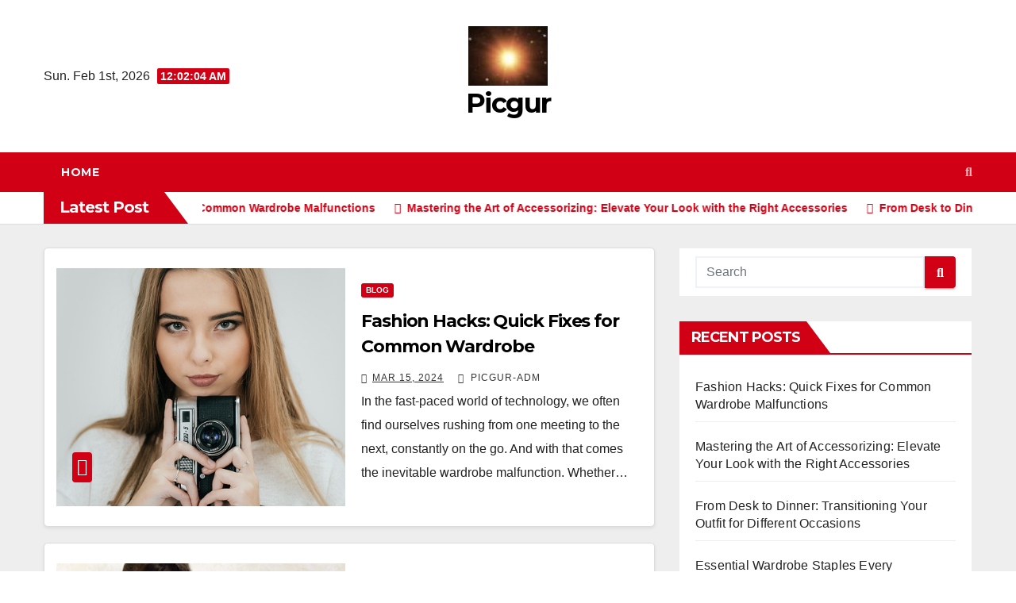

--- FILE ---
content_type: text/html; charset=UTF-8
request_url: http://picgur.org/
body_size: 11106
content:
<!DOCTYPE html>
<html lang="en-US" prefix="og: https://ogp.me/ns#">
<head>
<meta charset="UTF-8">
<meta name="viewport" content="width=device-width, initial-scale=1">
<link rel="profile" href="http://gmpg.org/xfn/11">

<!-- Search Engine Optimization by Rank Math - https://s.rankmath.com/home -->
<title>Picgur -</title>
<meta name="robots" content="index, follow"/>
<link rel="canonical" href="https://picgur.org/" />
<link rel="next" href="https://picgur.org/page/2/" />
<meta property="og:locale" content="en_US" />
<meta property="og:type" content="website" />
<meta property="og:title" content="Picgur -" />
<meta property="og:url" content="https://picgur.org/" />
<meta property="og:site_name" content="Picgur" />
<meta name="twitter:card" content="summary_large_image" />
<meta name="twitter:title" content="Picgur -" />
<script type="application/ld+json" class="rank-math-schema">{"@context":"https://schema.org","@graph":[{"@type":"Person","@id":"https://picgur.org/#person","name":"picgur-adm","image":{"@type":"ImageObject","@id":"https://picgur.org/#logo","url":"https://picgur.org/wp-content/uploads/2022/08/cropped-einstein-was-right-a-successful-test-of-the_1.jpg","contentUrl":"https://picgur.org/wp-content/uploads/2022/08/cropped-einstein-was-right-a-successful-test-of-the_1.jpg","caption":"picgur-adm","inLanguage":"en-US"}},{"@type":"WebSite","@id":"https://picgur.org/#website","url":"https://picgur.org","name":"picgur-adm","publisher":{"@id":"https://picgur.org/#person"},"inLanguage":"en-US","potentialAction":{"@type":"SearchAction","target":"https://picgur.org/?s={search_term_string}","query-input":"required name=search_term_string"}},{"@type":"CollectionPage","@id":"https://picgur.org/#webpage","url":"https://picgur.org/","name":"Picgur -","about":{"@id":"https://picgur.org/#person"},"isPartOf":{"@id":"https://picgur.org/#website"},"inLanguage":"en-US"}]}</script>
<!-- /Rank Math WordPress SEO plugin -->

<link rel='dns-prefetch' href='//fonts.googleapis.com' />
<link rel="alternate" type="application/rss+xml" title="Picgur &raquo; Feed" href="https://picgur.org/feed/" />
<script type="text/javascript">
window._wpemojiSettings = {"baseUrl":"https:\/\/s.w.org\/images\/core\/emoji\/14.0.0\/72x72\/","ext":".png","svgUrl":"https:\/\/s.w.org\/images\/core\/emoji\/14.0.0\/svg\/","svgExt":".svg","source":{"concatemoji":"https:\/\/picgur.org\/wp-includes\/js\/wp-emoji-release.min.js?ver=6.1.7"}};
/*! This file is auto-generated */
!function(e,a,t){var n,r,o,i=a.createElement("canvas"),p=i.getContext&&i.getContext("2d");function s(e,t){var a=String.fromCharCode,e=(p.clearRect(0,0,i.width,i.height),p.fillText(a.apply(this,e),0,0),i.toDataURL());return p.clearRect(0,0,i.width,i.height),p.fillText(a.apply(this,t),0,0),e===i.toDataURL()}function c(e){var t=a.createElement("script");t.src=e,t.defer=t.type="text/javascript",a.getElementsByTagName("head")[0].appendChild(t)}for(o=Array("flag","emoji"),t.supports={everything:!0,everythingExceptFlag:!0},r=0;r<o.length;r++)t.supports[o[r]]=function(e){if(p&&p.fillText)switch(p.textBaseline="top",p.font="600 32px Arial",e){case"flag":return s([127987,65039,8205,9895,65039],[127987,65039,8203,9895,65039])?!1:!s([55356,56826,55356,56819],[55356,56826,8203,55356,56819])&&!s([55356,57332,56128,56423,56128,56418,56128,56421,56128,56430,56128,56423,56128,56447],[55356,57332,8203,56128,56423,8203,56128,56418,8203,56128,56421,8203,56128,56430,8203,56128,56423,8203,56128,56447]);case"emoji":return!s([129777,127995,8205,129778,127999],[129777,127995,8203,129778,127999])}return!1}(o[r]),t.supports.everything=t.supports.everything&&t.supports[o[r]],"flag"!==o[r]&&(t.supports.everythingExceptFlag=t.supports.everythingExceptFlag&&t.supports[o[r]]);t.supports.everythingExceptFlag=t.supports.everythingExceptFlag&&!t.supports.flag,t.DOMReady=!1,t.readyCallback=function(){t.DOMReady=!0},t.supports.everything||(n=function(){t.readyCallback()},a.addEventListener?(a.addEventListener("DOMContentLoaded",n,!1),e.addEventListener("load",n,!1)):(e.attachEvent("onload",n),a.attachEvent("onreadystatechange",function(){"complete"===a.readyState&&t.readyCallback()})),(e=t.source||{}).concatemoji?c(e.concatemoji):e.wpemoji&&e.twemoji&&(c(e.twemoji),c(e.wpemoji)))}(window,document,window._wpemojiSettings);
</script>
<style type="text/css">
img.wp-smiley,
img.emoji {
	display: inline !important;
	border: none !important;
	box-shadow: none !important;
	height: 1em !important;
	width: 1em !important;
	margin: 0 0.07em !important;
	vertical-align: -0.1em !important;
	background: none !important;
	padding: 0 !important;
}
</style>
	<link rel='stylesheet' id='wp-block-library-css' href='https://picgur.org/wp-includes/css/dist/block-library/style.min.css?ver=6.1.7' type='text/css' media='all' />
<link rel='stylesheet' id='classic-theme-styles-css' href='https://picgur.org/wp-includes/css/classic-themes.min.css?ver=1' type='text/css' media='all' />
<style id='global-styles-inline-css' type='text/css'>
body{--wp--preset--color--black: #000000;--wp--preset--color--cyan-bluish-gray: #abb8c3;--wp--preset--color--white: #ffffff;--wp--preset--color--pale-pink: #f78da7;--wp--preset--color--vivid-red: #cf2e2e;--wp--preset--color--luminous-vivid-orange: #ff6900;--wp--preset--color--luminous-vivid-amber: #fcb900;--wp--preset--color--light-green-cyan: #7bdcb5;--wp--preset--color--vivid-green-cyan: #00d084;--wp--preset--color--pale-cyan-blue: #8ed1fc;--wp--preset--color--vivid-cyan-blue: #0693e3;--wp--preset--color--vivid-purple: #9b51e0;--wp--preset--gradient--vivid-cyan-blue-to-vivid-purple: linear-gradient(135deg,rgba(6,147,227,1) 0%,rgb(155,81,224) 100%);--wp--preset--gradient--light-green-cyan-to-vivid-green-cyan: linear-gradient(135deg,rgb(122,220,180) 0%,rgb(0,208,130) 100%);--wp--preset--gradient--luminous-vivid-amber-to-luminous-vivid-orange: linear-gradient(135deg,rgba(252,185,0,1) 0%,rgba(255,105,0,1) 100%);--wp--preset--gradient--luminous-vivid-orange-to-vivid-red: linear-gradient(135deg,rgba(255,105,0,1) 0%,rgb(207,46,46) 100%);--wp--preset--gradient--very-light-gray-to-cyan-bluish-gray: linear-gradient(135deg,rgb(238,238,238) 0%,rgb(169,184,195) 100%);--wp--preset--gradient--cool-to-warm-spectrum: linear-gradient(135deg,rgb(74,234,220) 0%,rgb(151,120,209) 20%,rgb(207,42,186) 40%,rgb(238,44,130) 60%,rgb(251,105,98) 80%,rgb(254,248,76) 100%);--wp--preset--gradient--blush-light-purple: linear-gradient(135deg,rgb(255,206,236) 0%,rgb(152,150,240) 100%);--wp--preset--gradient--blush-bordeaux: linear-gradient(135deg,rgb(254,205,165) 0%,rgb(254,45,45) 50%,rgb(107,0,62) 100%);--wp--preset--gradient--luminous-dusk: linear-gradient(135deg,rgb(255,203,112) 0%,rgb(199,81,192) 50%,rgb(65,88,208) 100%);--wp--preset--gradient--pale-ocean: linear-gradient(135deg,rgb(255,245,203) 0%,rgb(182,227,212) 50%,rgb(51,167,181) 100%);--wp--preset--gradient--electric-grass: linear-gradient(135deg,rgb(202,248,128) 0%,rgb(113,206,126) 100%);--wp--preset--gradient--midnight: linear-gradient(135deg,rgb(2,3,129) 0%,rgb(40,116,252) 100%);--wp--preset--duotone--dark-grayscale: url('#wp-duotone-dark-grayscale');--wp--preset--duotone--grayscale: url('#wp-duotone-grayscale');--wp--preset--duotone--purple-yellow: url('#wp-duotone-purple-yellow');--wp--preset--duotone--blue-red: url('#wp-duotone-blue-red');--wp--preset--duotone--midnight: url('#wp-duotone-midnight');--wp--preset--duotone--magenta-yellow: url('#wp-duotone-magenta-yellow');--wp--preset--duotone--purple-green: url('#wp-duotone-purple-green');--wp--preset--duotone--blue-orange: url('#wp-duotone-blue-orange');--wp--preset--font-size--small: 13px;--wp--preset--font-size--medium: 20px;--wp--preset--font-size--large: 36px;--wp--preset--font-size--x-large: 42px;--wp--preset--spacing--20: 0.44rem;--wp--preset--spacing--30: 0.67rem;--wp--preset--spacing--40: 1rem;--wp--preset--spacing--50: 1.5rem;--wp--preset--spacing--60: 2.25rem;--wp--preset--spacing--70: 3.38rem;--wp--preset--spacing--80: 5.06rem;}:where(.is-layout-flex){gap: 0.5em;}body .is-layout-flow > .alignleft{float: left;margin-inline-start: 0;margin-inline-end: 2em;}body .is-layout-flow > .alignright{float: right;margin-inline-start: 2em;margin-inline-end: 0;}body .is-layout-flow > .aligncenter{margin-left: auto !important;margin-right: auto !important;}body .is-layout-constrained > .alignleft{float: left;margin-inline-start: 0;margin-inline-end: 2em;}body .is-layout-constrained > .alignright{float: right;margin-inline-start: 2em;margin-inline-end: 0;}body .is-layout-constrained > .aligncenter{margin-left: auto !important;margin-right: auto !important;}body .is-layout-constrained > :where(:not(.alignleft):not(.alignright):not(.alignfull)){max-width: var(--wp--style--global--content-size);margin-left: auto !important;margin-right: auto !important;}body .is-layout-constrained > .alignwide{max-width: var(--wp--style--global--wide-size);}body .is-layout-flex{display: flex;}body .is-layout-flex{flex-wrap: wrap;align-items: center;}body .is-layout-flex > *{margin: 0;}:where(.wp-block-columns.is-layout-flex){gap: 2em;}.has-black-color{color: var(--wp--preset--color--black) !important;}.has-cyan-bluish-gray-color{color: var(--wp--preset--color--cyan-bluish-gray) !important;}.has-white-color{color: var(--wp--preset--color--white) !important;}.has-pale-pink-color{color: var(--wp--preset--color--pale-pink) !important;}.has-vivid-red-color{color: var(--wp--preset--color--vivid-red) !important;}.has-luminous-vivid-orange-color{color: var(--wp--preset--color--luminous-vivid-orange) !important;}.has-luminous-vivid-amber-color{color: var(--wp--preset--color--luminous-vivid-amber) !important;}.has-light-green-cyan-color{color: var(--wp--preset--color--light-green-cyan) !important;}.has-vivid-green-cyan-color{color: var(--wp--preset--color--vivid-green-cyan) !important;}.has-pale-cyan-blue-color{color: var(--wp--preset--color--pale-cyan-blue) !important;}.has-vivid-cyan-blue-color{color: var(--wp--preset--color--vivid-cyan-blue) !important;}.has-vivid-purple-color{color: var(--wp--preset--color--vivid-purple) !important;}.has-black-background-color{background-color: var(--wp--preset--color--black) !important;}.has-cyan-bluish-gray-background-color{background-color: var(--wp--preset--color--cyan-bluish-gray) !important;}.has-white-background-color{background-color: var(--wp--preset--color--white) !important;}.has-pale-pink-background-color{background-color: var(--wp--preset--color--pale-pink) !important;}.has-vivid-red-background-color{background-color: var(--wp--preset--color--vivid-red) !important;}.has-luminous-vivid-orange-background-color{background-color: var(--wp--preset--color--luminous-vivid-orange) !important;}.has-luminous-vivid-amber-background-color{background-color: var(--wp--preset--color--luminous-vivid-amber) !important;}.has-light-green-cyan-background-color{background-color: var(--wp--preset--color--light-green-cyan) !important;}.has-vivid-green-cyan-background-color{background-color: var(--wp--preset--color--vivid-green-cyan) !important;}.has-pale-cyan-blue-background-color{background-color: var(--wp--preset--color--pale-cyan-blue) !important;}.has-vivid-cyan-blue-background-color{background-color: var(--wp--preset--color--vivid-cyan-blue) !important;}.has-vivid-purple-background-color{background-color: var(--wp--preset--color--vivid-purple) !important;}.has-black-border-color{border-color: var(--wp--preset--color--black) !important;}.has-cyan-bluish-gray-border-color{border-color: var(--wp--preset--color--cyan-bluish-gray) !important;}.has-white-border-color{border-color: var(--wp--preset--color--white) !important;}.has-pale-pink-border-color{border-color: var(--wp--preset--color--pale-pink) !important;}.has-vivid-red-border-color{border-color: var(--wp--preset--color--vivid-red) !important;}.has-luminous-vivid-orange-border-color{border-color: var(--wp--preset--color--luminous-vivid-orange) !important;}.has-luminous-vivid-amber-border-color{border-color: var(--wp--preset--color--luminous-vivid-amber) !important;}.has-light-green-cyan-border-color{border-color: var(--wp--preset--color--light-green-cyan) !important;}.has-vivid-green-cyan-border-color{border-color: var(--wp--preset--color--vivid-green-cyan) !important;}.has-pale-cyan-blue-border-color{border-color: var(--wp--preset--color--pale-cyan-blue) !important;}.has-vivid-cyan-blue-border-color{border-color: var(--wp--preset--color--vivid-cyan-blue) !important;}.has-vivid-purple-border-color{border-color: var(--wp--preset--color--vivid-purple) !important;}.has-vivid-cyan-blue-to-vivid-purple-gradient-background{background: var(--wp--preset--gradient--vivid-cyan-blue-to-vivid-purple) !important;}.has-light-green-cyan-to-vivid-green-cyan-gradient-background{background: var(--wp--preset--gradient--light-green-cyan-to-vivid-green-cyan) !important;}.has-luminous-vivid-amber-to-luminous-vivid-orange-gradient-background{background: var(--wp--preset--gradient--luminous-vivid-amber-to-luminous-vivid-orange) !important;}.has-luminous-vivid-orange-to-vivid-red-gradient-background{background: var(--wp--preset--gradient--luminous-vivid-orange-to-vivid-red) !important;}.has-very-light-gray-to-cyan-bluish-gray-gradient-background{background: var(--wp--preset--gradient--very-light-gray-to-cyan-bluish-gray) !important;}.has-cool-to-warm-spectrum-gradient-background{background: var(--wp--preset--gradient--cool-to-warm-spectrum) !important;}.has-blush-light-purple-gradient-background{background: var(--wp--preset--gradient--blush-light-purple) !important;}.has-blush-bordeaux-gradient-background{background: var(--wp--preset--gradient--blush-bordeaux) !important;}.has-luminous-dusk-gradient-background{background: var(--wp--preset--gradient--luminous-dusk) !important;}.has-pale-ocean-gradient-background{background: var(--wp--preset--gradient--pale-ocean) !important;}.has-electric-grass-gradient-background{background: var(--wp--preset--gradient--electric-grass) !important;}.has-midnight-gradient-background{background: var(--wp--preset--gradient--midnight) !important;}.has-small-font-size{font-size: var(--wp--preset--font-size--small) !important;}.has-medium-font-size{font-size: var(--wp--preset--font-size--medium) !important;}.has-large-font-size{font-size: var(--wp--preset--font-size--large) !important;}.has-x-large-font-size{font-size: var(--wp--preset--font-size--x-large) !important;}
.wp-block-navigation a:where(:not(.wp-element-button)){color: inherit;}
:where(.wp-block-columns.is-layout-flex){gap: 2em;}
.wp-block-pullquote{font-size: 1.5em;line-height: 1.6;}
</style>
<link rel='stylesheet' id='contact-form-7-css' href='https://picgur.org/wp-content/plugins/contact-form-7/includes/css/styles.css?ver=5.7.3' type='text/css' media='all' />
<link rel='stylesheet' id='newsup-fonts-css' href='//fonts.googleapis.com/css?family=Montserrat%3A400%2C500%2C700%2C800%7CWork%2BSans%3A300%2C400%2C500%2C600%2C700%2C800%2C900%26display%3Dswap&#038;subset=latin%2Clatin-ext' type='text/css' media='all' />
<link rel='stylesheet' id='bootstrap-css' href='https://picgur.org/wp-content/themes/newsup/css/bootstrap.css?ver=6.1.7' type='text/css' media='all' />
<link rel='stylesheet' id='newsup-style-css' href='https://picgur.org/wp-content/themes/news-way/style.css?ver=6.1.7' type='text/css' media='all' />
<link rel='stylesheet' id='font-awesome-5-all-css' href='https://picgur.org/wp-content/themes/newsup/css/font-awesome/css/all.min.css?ver=6.1.7' type='text/css' media='all' />
<link rel='stylesheet' id='font-awesome-4-shim-css' href='https://picgur.org/wp-content/themes/newsup/css/font-awesome/css/v4-shims.min.css?ver=6.1.7' type='text/css' media='all' />
<link rel='stylesheet' id='owl-carousel-css' href='https://picgur.org/wp-content/themes/newsup/css/owl.carousel.css?ver=6.1.7' type='text/css' media='all' />
<link rel='stylesheet' id='smartmenus-css' href='https://picgur.org/wp-content/themes/newsup/css/jquery.smartmenus.bootstrap.css?ver=6.1.7' type='text/css' media='all' />
<link rel='stylesheet' id='tablepress-default-css' href='https://picgur.org/wp-content/plugins/tablepress/css/build/default.css?ver=2.0.4' type='text/css' media='all' />
<link rel='stylesheet' id='newsup-style-parent-css' href='https://picgur.org/wp-content/themes/newsup/style.css?ver=6.1.7' type='text/css' media='all' />
<link rel='stylesheet' id='newsway-style-css' href='https://picgur.org/wp-content/themes/news-way/style.css?ver=1.0' type='text/css' media='all' />
<link rel='stylesheet' id='newsway-default-css-css' href='https://picgur.org/wp-content/themes/news-way/css/colors/default.css?ver=6.1.7' type='text/css' media='all' />
<script type='text/javascript' src='https://picgur.org/wp-includes/js/jquery/jquery.min.js?ver=3.6.1' id='jquery-core-js'></script>
<script type='text/javascript' src='https://picgur.org/wp-includes/js/jquery/jquery-migrate.min.js?ver=3.3.2' id='jquery-migrate-js'></script>
<script type='text/javascript' src='https://picgur.org/wp-content/themes/newsup/js/navigation.js?ver=6.1.7' id='newsup-navigation-js'></script>
<script type='text/javascript' src='https://picgur.org/wp-content/themes/newsup/js/bootstrap.js?ver=6.1.7' id='bootstrap-js'></script>
<script type='text/javascript' src='https://picgur.org/wp-content/themes/newsup/js/owl.carousel.min.js?ver=6.1.7' id='owl-carousel-min-js'></script>
<script type='text/javascript' src='https://picgur.org/wp-content/themes/newsup/js/jquery.smartmenus.js?ver=6.1.7' id='smartmenus-js-js'></script>
<script type='text/javascript' src='https://picgur.org/wp-content/themes/newsup/js/jquery.smartmenus.bootstrap.js?ver=6.1.7' id='bootstrap-smartmenus-js-js'></script>
<script type='text/javascript' src='https://picgur.org/wp-content/themes/newsup/js/jquery.marquee.js?ver=6.1.7' id='newsup-marquee-js-js'></script>
<script type='text/javascript' src='https://picgur.org/wp-content/themes/newsup/js/main.js?ver=6.1.7' id='newsup-main-js-js'></script>
<link rel="https://api.w.org/" href="https://picgur.org/wp-json/" /><link rel="EditURI" type="application/rsd+xml" title="RSD" href="https://picgur.org/xmlrpc.php?rsd" />
<link rel="wlwmanifest" type="application/wlwmanifest+xml" href="https://picgur.org/wp-includes/wlwmanifest.xml" />
<meta name="generator" content="WordPress 6.1.7" />
<!-- MagenetMonetization V: 1.0.29.3--><!-- MagenetMonetization 1 --><!-- MagenetMonetization 1.1 --><style type="text/css" id="custom-background-css">
    .wrapper { background-color: #eee; }
</style>
    <style type="text/css">
            body .site-title a,
        body .site-description {
            color: ##fff;
        }

        .site-branding-text .site-title a {
                font-size: px;
            }

            @media only screen and (max-width: 640px) {
                .site-branding-text .site-title a {
                    font-size: 40px;

                }
            }

            @media only screen and (max-width: 375px) {
                .site-branding-text .site-title a {
                    font-size: 32px;

                }
            }

        </style>
    <link rel="icon" href="https://picgur.org/wp-content/uploads/2022/08/cropped-cropped-einstein-was-right-a-successful-test-of-the_1-32x32.jpg" sizes="32x32" />
<link rel="icon" href="https://picgur.org/wp-content/uploads/2022/08/cropped-cropped-einstein-was-right-a-successful-test-of-the_1-192x192.jpg" sizes="192x192" />
<link rel="apple-touch-icon" href="https://picgur.org/wp-content/uploads/2022/08/cropped-cropped-einstein-was-right-a-successful-test-of-the_1-180x180.jpg" />
<meta name="msapplication-TileImage" content="https://picgur.org/wp-content/uploads/2022/08/cropped-cropped-einstein-was-right-a-successful-test-of-the_1-270x270.jpg" />
</head>
<body class="home blog wp-custom-logo wp-embed-responsive hfeed  ta-hide-date-author-in-list" >
<svg xmlns="http://www.w3.org/2000/svg" viewBox="0 0 0 0" width="0" height="0" focusable="false" role="none" style="visibility: hidden; position: absolute; left: -9999px; overflow: hidden;" ><defs><filter id="wp-duotone-dark-grayscale"><feColorMatrix color-interpolation-filters="sRGB" type="matrix" values=" .299 .587 .114 0 0 .299 .587 .114 0 0 .299 .587 .114 0 0 .299 .587 .114 0 0 " /><feComponentTransfer color-interpolation-filters="sRGB" ><feFuncR type="table" tableValues="0 0.49803921568627" /><feFuncG type="table" tableValues="0 0.49803921568627" /><feFuncB type="table" tableValues="0 0.49803921568627" /><feFuncA type="table" tableValues="1 1" /></feComponentTransfer><feComposite in2="SourceGraphic" operator="in" /></filter></defs></svg><svg xmlns="http://www.w3.org/2000/svg" viewBox="0 0 0 0" width="0" height="0" focusable="false" role="none" style="visibility: hidden; position: absolute; left: -9999px; overflow: hidden;" ><defs><filter id="wp-duotone-grayscale"><feColorMatrix color-interpolation-filters="sRGB" type="matrix" values=" .299 .587 .114 0 0 .299 .587 .114 0 0 .299 .587 .114 0 0 .299 .587 .114 0 0 " /><feComponentTransfer color-interpolation-filters="sRGB" ><feFuncR type="table" tableValues="0 1" /><feFuncG type="table" tableValues="0 1" /><feFuncB type="table" tableValues="0 1" /><feFuncA type="table" tableValues="1 1" /></feComponentTransfer><feComposite in2="SourceGraphic" operator="in" /></filter></defs></svg><svg xmlns="http://www.w3.org/2000/svg" viewBox="0 0 0 0" width="0" height="0" focusable="false" role="none" style="visibility: hidden; position: absolute; left: -9999px; overflow: hidden;" ><defs><filter id="wp-duotone-purple-yellow"><feColorMatrix color-interpolation-filters="sRGB" type="matrix" values=" .299 .587 .114 0 0 .299 .587 .114 0 0 .299 .587 .114 0 0 .299 .587 .114 0 0 " /><feComponentTransfer color-interpolation-filters="sRGB" ><feFuncR type="table" tableValues="0.54901960784314 0.98823529411765" /><feFuncG type="table" tableValues="0 1" /><feFuncB type="table" tableValues="0.71764705882353 0.25490196078431" /><feFuncA type="table" tableValues="1 1" /></feComponentTransfer><feComposite in2="SourceGraphic" operator="in" /></filter></defs></svg><svg xmlns="http://www.w3.org/2000/svg" viewBox="0 0 0 0" width="0" height="0" focusable="false" role="none" style="visibility: hidden; position: absolute; left: -9999px; overflow: hidden;" ><defs><filter id="wp-duotone-blue-red"><feColorMatrix color-interpolation-filters="sRGB" type="matrix" values=" .299 .587 .114 0 0 .299 .587 .114 0 0 .299 .587 .114 0 0 .299 .587 .114 0 0 " /><feComponentTransfer color-interpolation-filters="sRGB" ><feFuncR type="table" tableValues="0 1" /><feFuncG type="table" tableValues="0 0.27843137254902" /><feFuncB type="table" tableValues="0.5921568627451 0.27843137254902" /><feFuncA type="table" tableValues="1 1" /></feComponentTransfer><feComposite in2="SourceGraphic" operator="in" /></filter></defs></svg><svg xmlns="http://www.w3.org/2000/svg" viewBox="0 0 0 0" width="0" height="0" focusable="false" role="none" style="visibility: hidden; position: absolute; left: -9999px; overflow: hidden;" ><defs><filter id="wp-duotone-midnight"><feColorMatrix color-interpolation-filters="sRGB" type="matrix" values=" .299 .587 .114 0 0 .299 .587 .114 0 0 .299 .587 .114 0 0 .299 .587 .114 0 0 " /><feComponentTransfer color-interpolation-filters="sRGB" ><feFuncR type="table" tableValues="0 0" /><feFuncG type="table" tableValues="0 0.64705882352941" /><feFuncB type="table" tableValues="0 1" /><feFuncA type="table" tableValues="1 1" /></feComponentTransfer><feComposite in2="SourceGraphic" operator="in" /></filter></defs></svg><svg xmlns="http://www.w3.org/2000/svg" viewBox="0 0 0 0" width="0" height="0" focusable="false" role="none" style="visibility: hidden; position: absolute; left: -9999px; overflow: hidden;" ><defs><filter id="wp-duotone-magenta-yellow"><feColorMatrix color-interpolation-filters="sRGB" type="matrix" values=" .299 .587 .114 0 0 .299 .587 .114 0 0 .299 .587 .114 0 0 .299 .587 .114 0 0 " /><feComponentTransfer color-interpolation-filters="sRGB" ><feFuncR type="table" tableValues="0.78039215686275 1" /><feFuncG type="table" tableValues="0 0.94901960784314" /><feFuncB type="table" tableValues="0.35294117647059 0.47058823529412" /><feFuncA type="table" tableValues="1 1" /></feComponentTransfer><feComposite in2="SourceGraphic" operator="in" /></filter></defs></svg><svg xmlns="http://www.w3.org/2000/svg" viewBox="0 0 0 0" width="0" height="0" focusable="false" role="none" style="visibility: hidden; position: absolute; left: -9999px; overflow: hidden;" ><defs><filter id="wp-duotone-purple-green"><feColorMatrix color-interpolation-filters="sRGB" type="matrix" values=" .299 .587 .114 0 0 .299 .587 .114 0 0 .299 .587 .114 0 0 .299 .587 .114 0 0 " /><feComponentTransfer color-interpolation-filters="sRGB" ><feFuncR type="table" tableValues="0.65098039215686 0.40392156862745" /><feFuncG type="table" tableValues="0 1" /><feFuncB type="table" tableValues="0.44705882352941 0.4" /><feFuncA type="table" tableValues="1 1" /></feComponentTransfer><feComposite in2="SourceGraphic" operator="in" /></filter></defs></svg><svg xmlns="http://www.w3.org/2000/svg" viewBox="0 0 0 0" width="0" height="0" focusable="false" role="none" style="visibility: hidden; position: absolute; left: -9999px; overflow: hidden;" ><defs><filter id="wp-duotone-blue-orange"><feColorMatrix color-interpolation-filters="sRGB" type="matrix" values=" .299 .587 .114 0 0 .299 .587 .114 0 0 .299 .587 .114 0 0 .299 .587 .114 0 0 " /><feComponentTransfer color-interpolation-filters="sRGB" ><feFuncR type="table" tableValues="0.098039215686275 1" /><feFuncG type="table" tableValues="0 0.66274509803922" /><feFuncB type="table" tableValues="0.84705882352941 0.41960784313725" /><feFuncA type="table" tableValues="1 1" /></feComponentTransfer><feComposite in2="SourceGraphic" operator="in" /></filter></defs></svg><div id="page" class="site">
<a class="skip-link screen-reader-text" href="#content">
Skip to content</a>
    <div class="wrapper">
        <header class="mg-headwidget center light">
            <!--==================== TOP BAR ====================-->

            <div class="clearfix"></div>
                        <div class="mg-nav-widget-area-back" style='background-image: url("" );'>
                        <div class="overlay">
              <div class="inner"  style="background-color:#fff;" > 
                <div class="container-fluid">
    <div class="mg-nav-widget-area">
        <div class="row align-items-center">
                        <div class="col-md-4 col-sm-4 text-center-xs">
                            <div class="heacent">Sun. Feb 1st, 2026                         <span  id="time" class="time"></span>
                                      </div>
              
            </div>

            <div class="col-md-4 col-sm-4 text-center-xs">
                <div class="navbar-header">
                      <span class="navbar-brand"><img width="100" height="75" src="https://picgur.org/wp-content/uploads/2022/08/cropped-einstein-was-right-a-successful-test-of-the_1.jpg" class="custom-logo" alt="" decoding="async" /></span>                    <div class="site-branding-text">
                        <h1 class="site-title"> <a href="https://picgur.org/" rel="home">Picgur</a></h1>
                        <p class="site-description"></p>
                    </div>
                                  </div>
            </div>


                         <div class="col-md-4 col-sm-4 text-center-xs">
                <ul class="mg-social-header-section mg-social info-right">
                    
                                      </ul>
            </div>
                    </div>
    </div>
</div>
              </div>
              </div>
          </div>
    <div class="mg-menu-full">
      <nav class="navbar navbar-expand-lg navbar-wp">
        <div class="container-fluid">
          <!-- Right nav -->
                    <div class="m-header align-items-center">
                                                <a class="mobilehomebtn" href="https://picgur.org"><span class="fas fa-home"></span></a>
                        <!-- navbar-toggle -->
                        <button class="navbar-toggler mx-auto" type="button" data-toggle="collapse" data-target="#navbar-wp" aria-controls="navbarSupportedContent" aria-expanded="false" aria-label="Toggle navigation">
                          <i class="fas fa-bars"></i>
                        </button>
                        <!-- /navbar-toggle -->
                        <div class="dropdown show mg-search-box pr-2 d-none">
                            <a class="dropdown-toggle msearch ml-auto" href="#" role="button" id="dropdownMenuLink" data-toggle="dropdown" aria-haspopup="true" aria-expanded="false">
                               <i class="fas fa-search"></i>
                            </a>

                            <div class="dropdown-menu searchinner" aria-labelledby="dropdownMenuLink">
                        <form role="search" method="get" id="searchform" action="https://picgur.org/">
  <div class="input-group">
    <input type="search" class="form-control" placeholder="Search" value="" name="s" />
    <span class="input-group-btn btn-default">
    <button type="submit" class="btn"> <i class="fas fa-search"></i> </button>
    </span> </div>
</form>                      </div>
                        </div>
                        
                    </div>
                    <!-- /Right nav -->
         
          
                  <div class="collapse navbar-collapse" id="navbar-wp">
                  	<div class="d-md-block">
                  <ul class="nav navbar-nav mr-auto"><li class="nav-item menu-item active"><a class="nav-link " href="https://picgur.org/" title="Home">Home</a></li></ul>
        				</div>		
              		</div>
                  <!-- Right nav -->
                    <div class="desk-header pl-3 ml-auto my-2 my-lg-0 position-relative align-items-center">
                        <!-- /navbar-toggle -->
                        <div class="dropdown show mg-search-box">
                      <a class="dropdown-toggle msearch ml-auto" href="#" role="button" id="dropdownMenuLink" data-toggle="dropdown" aria-haspopup="true" aria-expanded="false">
                       <i class="fas fa-search"></i>
                      </a>
                      <div class="dropdown-menu searchinner" aria-labelledby="dropdownMenuLink">
                        <form role="search" method="get" id="searchform" action="https://picgur.org/">
  <div class="input-group">
    <input type="search" class="form-control" placeholder="Search" value="" name="s" />
    <span class="input-group-btn btn-default">
    <button type="submit" class="btn"> <i class="fas fa-search"></i> </button>
    </span> </div>
</form>                      </div>
                    </div>
                    </div>
                    <!-- /Right nav --> 
          </div>
      </nav> <!-- /Navigation -->
    </div>
</header>
<div class="clearfix"></div>

               <section class="mg-latest-news-sec">
                                <div class="container-fluid">
                    <div class="mg-latest-news">
                         <div class="bn_title">
                            <h2>
                                                                    Latest Post<span></span>
                                                            </h2>
                        </div>
                         
                        <div class="mg-latest-news-slider marquee">
                                                                                        <a href="https://picgur.org/fashion-hacks-quick-fixes-for-common-wardrobe/">
                                        <span>Fashion Hacks: Quick Fixes for Common Wardrobe Malfunctions</span>
                                     </a>
                                                                        <a href="https://picgur.org/mastering-the-art-of-accessorizing-elevate-your/">
                                        <span>Mastering the Art of Accessorizing: Elevate Your Look with the Right Accessories</span>
                                     </a>
                                                                        <a href="https://picgur.org/from-desk-to-dinner-transitioning-your-outfit-for/">
                                        <span>From Desk to Dinner: Transitioning Your Outfit for Different Occasions</span>
                                     </a>
                                                                        <a href="https://picgur.org/essential-wardrobe-staples-every-fashionista-needs/">
                                        <span>Essential Wardrobe Staples Every Fashionista Needs</span>
                                     </a>
                                                                        <a href="https://picgur.org/dressing-for-your-body-type-flatter-your-figure/">
                                        <span>Dressing for Your Body Type: Flatter Your Figure with Confidence</span>
                                     </a>
                                                            </div>
                    </div>
            </div>
            </section>
            <!-- Excluive line END -->
                <section class="mg-fea-area">
                    <div class="overlay">
                <div class="container-fluid">
                    <div class="row">
                        <div class="col"></div>
                    </div>
                </div>
            </div>
        </section>
        <!--==================== Newsway breadcrumb section ====================-->
            <div id="content" class="container-fluid home">
                <!--row-->
                <div class="row">
                    <!--col-md-8-->
                                                            <div class="col-md-8">
                    <div id="post-212" class="post-212 post type-post status-publish format-standard has-post-thumbnail hentry category-blog">
                            <!-- mg-posts-sec mg-posts-modul-6 -->
                            <div class="mg-posts-sec mg-posts-modul-6">
                                <!-- mg-posts-sec-inner -->
                                <div class="mg-posts-sec-inner">
                                                                        <article class="d-md-flex mg-posts-sec-post align-items-center">
                                    <div class="col-12 col-md-6">
    <div class="mg-post-thumb back-img md" style="background-image: url('https://picgur.org/wp-content/uploads/2024/03/portrait-2934985_960_720.jpg');">
        <span class="post-form"><i class="fas fa-camera"></i></span>
        <a class="link-div" href="https://picgur.org/fashion-hacks-quick-fixes-for-common-wardrobe/"></a>
    </div> 
</div>
                                            <div class="mg-sec-top-post py-3 col">
                                                    <div class="mg-blog-category"> 
                                                        <a class="newsup-categories category-color-1" href="https://picgur.org/category/blog/" alt="View all posts in Blog"> 
                                 Blog
                             </a>                                                    </div>

                                                    <h4 class="entry-title title"><a href="https://picgur.org/fashion-hacks-quick-fixes-for-common-wardrobe/">Fashion Hacks: Quick Fixes for Common Wardrobe Malfunctions</a></h4>
                                                        <div class="mg-blog-meta">
        <span class="mg-blog-date"><i class="fas fa-clock"></i>
         <a href="https://picgur.org/2024/03/">
         Mar 15, 2024</a></span>
         <a class="auth" href="https://picgur.org/author/picgur-adm/"><i class="fas fa-user-circle"></i> 
        picgur-adm</a>
         
    </div>
    
                                                
                                                    <div class="mg-content">
                                                        <p>In the fast-paced world of technology, we often find ourselves rushing from one meeting to the next, constantly on the go. And with that comes the inevitable wardrobe malfunction. Whether&hellip;</p>
                                                </div>
                                            </div>
                                    </article>
                                                                         <article class="d-md-flex mg-posts-sec-post align-items-center">
                                    <div class="col-12 col-md-6">
    <div class="mg-post-thumb back-img md" style="background-image: url('https://picgur.org/wp-content/uploads/2024/03/mastering-the-art-of-accessorizing-elevate-your_1.jpg');">
        <span class="post-form"><i class="fas fa-camera"></i></span>
        <a class="link-div" href="https://picgur.org/mastering-the-art-of-accessorizing-elevate-your/"></a>
    </div> 
</div>
                                            <div class="mg-sec-top-post py-3 col">
                                                    <div class="mg-blog-category"> 
                                                        <a class="newsup-categories category-color-1" href="https://picgur.org/category/blog/" alt="View all posts in Blog"> 
                                 Blog
                             </a>                                                    </div>

                                                    <h4 class="entry-title title"><a href="https://picgur.org/mastering-the-art-of-accessorizing-elevate-your/">Mastering the Art of Accessorizing: Elevate Your Look with the Right Accessories</a></h4>
                                                        <div class="mg-blog-meta">
        <span class="mg-blog-date"><i class="fas fa-clock"></i>
         <a href="https://picgur.org/2024/03/">
         Mar 2, 2024</a></span>
         <a class="auth" href="https://picgur.org/author/picgur-adm/"><i class="fas fa-user-circle"></i> 
        picgur-adm</a>
         
    </div>
    
                                                
                                                    <div class="mg-content">
                                                        <p>In the world of fashion, accessories play a crucial role in elevating your look and adding a touch of personality to your outfit. Whether you&#8217;re a tech enthusiast or simply&hellip;</p>
                                                </div>
                                            </div>
                                    </article>
                                                                         <article class="d-md-flex mg-posts-sec-post align-items-center">
                                    <div class="col-12 col-md-6">
    <div class="mg-post-thumb back-img md" style="background-image: url('https://picgur.org/wp-content/uploads/2024/03/from-desk-to-dinner-transitioning-your-outfit-for_1.jpg');">
        <span class="post-form"><i class="fas fa-camera"></i></span>
        <a class="link-div" href="https://picgur.org/from-desk-to-dinner-transitioning-your-outfit-for/"></a>
    </div> 
</div>
                                            <div class="mg-sec-top-post py-3 col">
                                                    <div class="mg-blog-category"> 
                                                        <a class="newsup-categories category-color-1" href="https://picgur.org/category/blog/" alt="View all posts in Blog"> 
                                 Blog
                             </a>                                                    </div>

                                                    <h4 class="entry-title title"><a href="https://picgur.org/from-desk-to-dinner-transitioning-your-outfit-for/">From Desk to Dinner: Transitioning Your Outfit for Different Occasions</a></h4>
                                                        <div class="mg-blog-meta">
        <span class="mg-blog-date"><i class="fas fa-clock"></i>
         <a href="https://picgur.org/2024/02/">
         Feb 29, 2024</a></span>
         <a class="auth" href="https://picgur.org/author/picgur-adm/"><i class="fas fa-user-circle"></i> 
        picgur-adm</a>
         
    </div>
    
                                                
                                                    <div class="mg-content">
                                                        <p>As a tech professional, your days are often filled with meetings, presentations, and long hours at your desk. However, when the work day is over and it&#8217;s time to head&hellip;</p>
                                                </div>
                                            </div>
                                    </article>
                                                                         <article class="d-md-flex mg-posts-sec-post align-items-center">
                                    <div class="col-12 col-md-6">
    <div class="mg-post-thumb back-img md" style="background-image: url('https://picgur.org/wp-content/uploads/2024/03/essential-wardrobe-staples-every-fashionista-needs_1-scaled.jpg');">
        <span class="post-form"><i class="fas fa-camera"></i></span>
        <a class="link-div" href="https://picgur.org/essential-wardrobe-staples-every-fashionista-needs/"></a>
    </div> 
</div>
                                            <div class="mg-sec-top-post py-3 col">
                                                    <div class="mg-blog-category"> 
                                                        <a class="newsup-categories category-color-1" href="https://picgur.org/category/blog/" alt="View all posts in Blog"> 
                                 Blog
                             </a>                                                    </div>

                                                    <h4 class="entry-title title"><a href="https://picgur.org/essential-wardrobe-staples-every-fashionista-needs/">Essential Wardrobe Staples Every Fashionista Needs</a></h4>
                                                        <div class="mg-blog-meta">
        <span class="mg-blog-date"><i class="fas fa-clock"></i>
         <a href="https://picgur.org/2024/02/">
         Feb 17, 2024</a></span>
         <a class="auth" href="https://picgur.org/author/picgur-adm/"><i class="fas fa-user-circle"></i> 
        picgur-adm</a>
         
    </div>
    
                                                
                                                    <div class="mg-content">
                                                        <p>A classic white shirt is a must-have for every fashionista. It is versatile, timeless, and can be dressed up or down depending on the occasion. Pair it with jeans for&hellip;</p>
                                                </div>
                                            </div>
                                    </article>
                                                                         <article class="d-md-flex mg-posts-sec-post align-items-center">
                                    <div class="col-12 col-md-6">
    <div class="mg-post-thumb back-img md" style="background-image: url('https://picgur.org/wp-content/uploads/2024/03/dressing-for-your-body-type-flatter-your-figure_1.png');">
        <span class="post-form"><i class="fas fa-camera"></i></span>
        <a class="link-div" href="https://picgur.org/dressing-for-your-body-type-flatter-your-figure/"></a>
    </div> 
</div>
                                            <div class="mg-sec-top-post py-3 col">
                                                    <div class="mg-blog-category"> 
                                                        <a class="newsup-categories category-color-1" href="https://picgur.org/category/blog/" alt="View all posts in Blog"> 
                                 Blog
                             </a>                                                    </div>

                                                    <h4 class="entry-title title"><a href="https://picgur.org/dressing-for-your-body-type-flatter-your-figure/">Dressing for Your Body Type: Flatter Your Figure with Confidence</a></h4>
                                                        <div class="mg-blog-meta">
        <span class="mg-blog-date"><i class="fas fa-clock"></i>
         <a href="https://picgur.org/2024/02/">
         Feb 8, 2024</a></span>
         <a class="auth" href="https://picgur.org/author/picgur-adm/"><i class="fas fa-user-circle"></i> 
        picgur-adm</a>
         
    </div>
    
                                                
                                                    <div class="mg-content">
                                                        <p>When it comes to fashion, one size does not fit all. Each of us has a unique body type that should be celebrated and accentuated with the right clothing choices.&hellip;</p>
                                                </div>
                                            </div>
                                    </article>
                                                                         <article class="d-md-flex mg-posts-sec-post align-items-center">
                                    <div class="col-12 col-md-6">
    <div class="mg-post-thumb back-img md" style="background-image: url('https://picgur.org/wp-content/uploads/2024/03/red-carpet-glam-recreating-celebrity-looks-for_1.jpg');">
        <span class="post-form"><i class="fas fa-camera"></i></span>
        <a class="link-div" href="https://picgur.org/red-carpet-glam-recreating-celebrity-looks-for/"></a>
    </div> 
</div>
                                            <div class="mg-sec-top-post py-3 col">
                                                    <div class="mg-blog-category"> 
                                                        <a class="newsup-categories category-color-1" href="https://picgur.org/category/blog/" alt="View all posts in Blog"> 
                                 Blog
                             </a>                                                    </div>

                                                    <h4 class="entry-title title"><a href="https://picgur.org/red-carpet-glam-recreating-celebrity-looks-for/">Red Carpet Glam: Recreating Celebrity Looks for Less</a></h4>
                                                        <div class="mg-blog-meta">
        <span class="mg-blog-date"><i class="fas fa-clock"></i>
         <a href="https://picgur.org/2024/01/">
         Jan 27, 2024</a></span>
         <a class="auth" href="https://picgur.org/author/picgur-adm/"><i class="fas fa-user-circle"></i> 
        picgur-adm</a>
         
    </div>
    
                                                
                                                    <div class="mg-content">
                                                        <p>When you see your favorite celebrities walking the red carpet, it&#8217;s hard not to envy their stunning outfits and flawless makeup. But what if we told you that you can&hellip;</p>
                                                </div>
                                            </div>
                                    </article>
                                                                         <article class="d-md-flex mg-posts-sec-post align-items-center">
                                    <div class="col-12 col-md-6">
    <div class="mg-post-thumb back-img md" style="background-image: url('https://picgur.org/wp-content/uploads/2024/03/vintage-vibes-timeless-fashion-trends-that-never_1.jpg');">
        <span class="post-form"><i class="fas fa-camera"></i></span>
        <a class="link-div" href="https://picgur.org/vintage-vibes-timeless-fashion-trends-that-never/"></a>
    </div> 
</div>
                                            <div class="mg-sec-top-post py-3 col">
                                                    <div class="mg-blog-category"> 
                                                        <a class="newsup-categories category-color-1" href="https://picgur.org/category/blog/" alt="View all posts in Blog"> 
                                 Blog
                             </a>                                                    </div>

                                                    <h4 class="entry-title title"><a href="https://picgur.org/vintage-vibes-timeless-fashion-trends-that-never/">Vintage Vibes: Timeless Fashion Trends That Never Go Out of Style</a></h4>
                                                        <div class="mg-blog-meta">
        <span class="mg-blog-date"><i class="fas fa-clock"></i>
         <a href="https://picgur.org/2024/01/">
         Jan 19, 2024</a></span>
         <a class="auth" href="https://picgur.org/author/picgur-adm/"><i class="fas fa-user-circle"></i> 
        picgur-adm</a>
         
    </div>
    
                                                
                                                    <div class="mg-content">
                                                        <p>When it comes to fashion, some trends come and go, but there are certain styles that stand the test of time. Vintage fashion has a certain charm and allure that&hellip;</p>
                                                </div>
                                            </div>
                                    </article>
                                                                         <article class="d-md-flex mg-posts-sec-post align-items-center">
                                    <div class="col-12 col-md-6">
    <div class="mg-post-thumb back-img md" style="background-image: url('https://picgur.org/wp-content/uploads/2024/01/valentines-day-624440_960_720.jpg');">
        <span class="post-form"><i class="fas fa-camera"></i></span>
        <a class="link-div" href="https://picgur.org/fashion-forward-predicting-next-season-s-must-have/"></a>
    </div> 
</div>
                                            <div class="mg-sec-top-post py-3 col">
                                                    <div class="mg-blog-category"> 
                                                        <a class="newsup-categories category-color-1" href="https://picgur.org/category/blog/" alt="View all posts in Blog"> 
                                 Blog
                             </a>                                                    </div>

                                                    <h4 class="entry-title title"><a href="https://picgur.org/fashion-forward-predicting-next-season-s-must-have/">Fashion Forward: Predicting Next Season&#8217;s Must-Have Looks</a></h4>
                                                        <div class="mg-blog-meta">
        <span class="mg-blog-date"><i class="fas fa-clock"></i>
         <a href="https://picgur.org/2024/01/">
         Jan 11, 2024</a></span>
         <a class="auth" href="https://picgur.org/author/picgur-adm/"><i class="fas fa-user-circle"></i> 
        picgur-adm</a>
         
    </div>
    
                                                
                                                    <div class="mg-content">
                                                        <p>In the ever-evolving world of fashion, trends come and go with each passing season. As we gear up for the next wave of styles to hit the runway, it&#8217;s important&hellip;</p>
                                                </div>
                                            </div>
                                    </article>
                                                                         <article class="d-md-flex mg-posts-sec-post align-items-center">
                                    <div class="col-12 col-md-6">
    <div class="mg-post-thumb back-img md" style="background-image: url('https://picgur.org/wp-content/uploads/2023/12/woman-570883_960_720.jpg');">
        <span class="post-form"><i class="fas fa-camera"></i></span>
        <a class="link-div" href="https://picgur.org/a-guide-to-gender-neutral-fashion-breaking/"></a>
    </div> 
</div>
                                            <div class="mg-sec-top-post py-3 col">
                                                    <div class="mg-blog-category"> 
                                                        <a class="newsup-categories category-color-1" href="https://picgur.org/category/blog/" alt="View all posts in Blog"> 
                                 Blog
                             </a>                                                    </div>

                                                    <h4 class="entry-title title"><a href="https://picgur.org/a-guide-to-gender-neutral-fashion-breaking/">A Guide to Gender-Neutral Fashion: Breaking Stereotypes with Style</a></h4>
                                                        <div class="mg-blog-meta">
        <span class="mg-blog-date"><i class="fas fa-clock"></i>
         <a href="https://picgur.org/2023/12/">
         Dec 28, 2023</a></span>
         <a class="auth" href="https://picgur.org/author/picgur-adm/"><i class="fas fa-user-circle"></i> 
        picgur-adm</a>
         
    </div>
    
                                                
                                                    <div class="mg-content">
                                                        <p>In recent years, there has been a noticeable shift in the fashion industry towards gender-neutral clothing. This trend is not only breaking stereotypes but also promoting inclusivity and diversity. Gender-neutral&hellip;</p>
                                                </div>
                                            </div>
                                    </article>
                                                                         <article class="d-md-flex mg-posts-sec-post align-items-center">
                                    <div class="col-12 col-md-6">
    <div class="mg-post-thumb back-img md" style="background-image: url('https://picgur.org/wp-content/uploads/2023/12/camera-1842202_960_720.jpg');">
        <span class="post-form"><i class="fas fa-camera"></i></span>
        <a class="link-div" href="https://picgur.org/minimalist-chic-mastering-the-art-of-less-is-more/"></a>
    </div> 
</div>
                                            <div class="mg-sec-top-post py-3 col">
                                                    <div class="mg-blog-category"> 
                                                        <a class="newsup-categories category-color-1" href="https://picgur.org/category/blog/" alt="View all posts in Blog"> 
                                 Blog
                             </a>                                                    </div>

                                                    <h4 class="entry-title title"><a href="https://picgur.org/minimalist-chic-mastering-the-art-of-less-is-more/">Minimalist Chic: Mastering the Art of Less is More</a></h4>
                                                        <div class="mg-blog-meta">
        <span class="mg-blog-date"><i class="fas fa-clock"></i>
         <a href="https://picgur.org/2023/12/">
         Dec 20, 2023</a></span>
         <a class="auth" href="https://picgur.org/author/picgur-adm/"><i class="fas fa-user-circle"></i> 
        picgur-adm</a>
         
    </div>
    
                                                
                                                    <div class="mg-content">
                                                        <p>In today&#8217;s fast-paced world, the concept of minimalism has gained popularity as people strive to simplify their lives and focus on what truly matters. Minimalist chic is a design aesthetic&hellip;</p>
                                                </div>
                                            </div>
                                    </article>
                                                                         <div class="col-md-12 text-center d-md-flex justify-content-center">
                                        
	<nav class="navigation pagination" aria-label="Posts">
		<h2 class="screen-reader-text">Posts navigation</h2>
		<div class="nav-links"><span aria-current="page" class="page-numbers current">1</span>
<a class="page-numbers" href="https://picgur.org/page/2/">2</a>
<span class="page-numbers dots">&hellip;</span>
<a class="page-numbers" href="https://picgur.org/page/6/">6</a>
<a class="next page-numbers" href="https://picgur.org/page/2/"><i class="fas fa-angle-right"></i></a></div>
	</nav>                                    </div>
                                </div>
                                <!-- // mg-posts-sec-inner -->
                            </div>
                            <!-- // mg-posts-sec block_6 -->

                            <!--col-md-12-->
</div>                    </div>
                    <!--/col-md-8-->
                                        <!--col-md-4-->
                    <aside class="col-md-4">
                        <!-- MagenetMonetization 4 -->
<aside id="secondary" class="widget-area" role="complementary">
	<div id="sidebar-right" class="mg-sidebar">
		<!-- MagenetMonetization 5 --><div id="search-2" class="mg-widget widget_search"><form role="search" method="get" id="searchform" action="https://picgur.org/">
  <div class="input-group">
    <input type="search" class="form-control" placeholder="Search" value="" name="s" />
    <span class="input-group-btn btn-default">
    <button type="submit" class="btn"> <i class="fas fa-search"></i> </button>
    </span> </div>
</form></div><!-- MagenetMonetization 5 -->
		<div id="recent-posts-2" class="mg-widget widget_recent_entries">
		<div class="mg-wid-title"><h6>Recent Posts</h6></div>
		<ul>
											<li>
					<a href="https://picgur.org/fashion-hacks-quick-fixes-for-common-wardrobe/">Fashion Hacks: Quick Fixes for Common Wardrobe Malfunctions</a>
									</li>
											<li>
					<a href="https://picgur.org/mastering-the-art-of-accessorizing-elevate-your/">Mastering the Art of Accessorizing: Elevate Your Look with the Right Accessories</a>
									</li>
											<li>
					<a href="https://picgur.org/from-desk-to-dinner-transitioning-your-outfit-for/">From Desk to Dinner: Transitioning Your Outfit for Different Occasions</a>
									</li>
											<li>
					<a href="https://picgur.org/essential-wardrobe-staples-every-fashionista-needs/">Essential Wardrobe Staples Every Fashionista Needs</a>
									</li>
											<li>
					<a href="https://picgur.org/dressing-for-your-body-type-flatter-your-figure/">Dressing for Your Body Type: Flatter Your Figure with Confidence</a>
									</li>
					</ul>

		</div>	</div>
</aside><!-- #secondary -->
                    </aside>
                    <!--/col-md-4-->
                                    </div>
                <!--/row-->
    </div>
<!-- wmm d -->  <div class="container-fluid mr-bot40 mg-posts-sec-inner">
        <div class="missed-inner">
        <div class="row">
                        <div class="col-md-12">
                <div class="mg-sec-title">
                    <!-- mg-sec-title -->
                    <h4>You missed</h4>
                </div>
            </div>
                            <!--col-md-3-->
            <div class="col-md-3 col-sm-6 pulse animated">
               <div class="mg-blog-post-3 minh back-img" 
                                                        style="background-image: url('https://picgur.org/wp-content/uploads/2024/03/portrait-2934985_960_720.jpg');" >
                            <a class="link-div" href="https://picgur.org/fashion-hacks-quick-fixes-for-common-wardrobe/"></a>
                    <div class="mg-blog-inner">
                      <div class="mg-blog-category">
                      <a class="newsup-categories category-color-1" href="https://picgur.org/category/blog/" alt="View all posts in Blog"> 
                                 Blog
                             </a>                      </div>
                      <h4 class="title"> <a href="https://picgur.org/fashion-hacks-quick-fixes-for-common-wardrobe/" title="Permalink to: Fashion Hacks: Quick Fixes for Common Wardrobe Malfunctions"> Fashion Hacks: Quick Fixes for Common Wardrobe Malfunctions</a> </h4>
                          <div class="mg-blog-meta">
        <span class="mg-blog-date"><i class="fas fa-clock"></i>
         <a href="https://picgur.org/2024/03/">
         Mar 15, 2024</a></span>
         <a class="auth" href="https://picgur.org/author/picgur-adm/"><i class="fas fa-user-circle"></i> 
        picgur-adm</a>
         
    </div>
                        </div>
                </div>
            </div>
            <!--/col-md-3-->
                         <!--col-md-3-->
            <div class="col-md-3 col-sm-6 pulse animated">
               <div class="mg-blog-post-3 minh back-img" 
                                                        style="background-image: url('https://picgur.org/wp-content/uploads/2024/03/mastering-the-art-of-accessorizing-elevate-your_1.jpg');" >
                            <a class="link-div" href="https://picgur.org/mastering-the-art-of-accessorizing-elevate-your/"></a>
                    <div class="mg-blog-inner">
                      <div class="mg-blog-category">
                      <a class="newsup-categories category-color-1" href="https://picgur.org/category/blog/" alt="View all posts in Blog"> 
                                 Blog
                             </a>                      </div>
                      <h4 class="title"> <a href="https://picgur.org/mastering-the-art-of-accessorizing-elevate-your/" title="Permalink to: Mastering the Art of Accessorizing: Elevate Your Look with the Right Accessories"> Mastering the Art of Accessorizing: Elevate Your Look with the Right Accessories</a> </h4>
                          <div class="mg-blog-meta">
        <span class="mg-blog-date"><i class="fas fa-clock"></i>
         <a href="https://picgur.org/2024/03/">
         Mar 2, 2024</a></span>
         <a class="auth" href="https://picgur.org/author/picgur-adm/"><i class="fas fa-user-circle"></i> 
        picgur-adm</a>
         
    </div>
                        </div>
                </div>
            </div>
            <!--/col-md-3-->
                         <!--col-md-3-->
            <div class="col-md-3 col-sm-6 pulse animated">
               <div class="mg-blog-post-3 minh back-img" 
                                                        style="background-image: url('https://picgur.org/wp-content/uploads/2024/03/from-desk-to-dinner-transitioning-your-outfit-for_1.jpg');" >
                            <a class="link-div" href="https://picgur.org/from-desk-to-dinner-transitioning-your-outfit-for/"></a>
                    <div class="mg-blog-inner">
                      <div class="mg-blog-category">
                      <a class="newsup-categories category-color-1" href="https://picgur.org/category/blog/" alt="View all posts in Blog"> 
                                 Blog
                             </a>                      </div>
                      <h4 class="title"> <a href="https://picgur.org/from-desk-to-dinner-transitioning-your-outfit-for/" title="Permalink to: From Desk to Dinner: Transitioning Your Outfit for Different Occasions"> From Desk to Dinner: Transitioning Your Outfit for Different Occasions</a> </h4>
                          <div class="mg-blog-meta">
        <span class="mg-blog-date"><i class="fas fa-clock"></i>
         <a href="https://picgur.org/2024/02/">
         Feb 29, 2024</a></span>
         <a class="auth" href="https://picgur.org/author/picgur-adm/"><i class="fas fa-user-circle"></i> 
        picgur-adm</a>
         
    </div>
                        </div>
                </div>
            </div>
            <!--/col-md-3-->
                         <!--col-md-3-->
            <div class="col-md-3 col-sm-6 pulse animated">
               <div class="mg-blog-post-3 minh back-img" 
                                                        style="background-image: url('https://picgur.org/wp-content/uploads/2024/03/essential-wardrobe-staples-every-fashionista-needs_1-scaled.jpg');" >
                            <a class="link-div" href="https://picgur.org/essential-wardrobe-staples-every-fashionista-needs/"></a>
                    <div class="mg-blog-inner">
                      <div class="mg-blog-category">
                      <a class="newsup-categories category-color-1" href="https://picgur.org/category/blog/" alt="View all posts in Blog"> 
                                 Blog
                             </a>                      </div>
                      <h4 class="title"> <a href="https://picgur.org/essential-wardrobe-staples-every-fashionista-needs/" title="Permalink to: Essential Wardrobe Staples Every Fashionista Needs"> Essential Wardrobe Staples Every Fashionista Needs</a> </h4>
                          <div class="mg-blog-meta">
        <span class="mg-blog-date"><i class="fas fa-clock"></i>
         <a href="https://picgur.org/2024/02/">
         Feb 17, 2024</a></span>
         <a class="auth" href="https://picgur.org/author/picgur-adm/"><i class="fas fa-user-circle"></i> 
        picgur-adm</a>
         
    </div>
                        </div>
                </div>
            </div>
            <!--/col-md-3-->
                     

                </div>
            </div>
        </div>
<!--==================== FOOTER AREA ====================-->
        <footer> 
            <div class="overlay" style="background-color: ;">
                <!--Start mg-footer-widget-area-->
                                 <!--End mg-footer-widget-area-->
                <!--Start mg-footer-widget-area-->
                <div class="mg-footer-bottom-area">
                    <div class="container-fluid">
                        <div class="divide-line"></div>
                        <div class="row align-items-center">
                            <!--col-md-4-->
                            <div class="col-md-6">
                               <span class="navbar-brand"><img width="100" height="75" src="https://picgur.org/wp-content/uploads/2022/08/cropped-einstein-was-right-a-successful-test-of-the_1.jpg" class="custom-logo" alt="" decoding="async" /></span>                              <div class="site-branding-text">
                              <h1 class="site-title-footer"> <a href="https://picgur.org/" rel="home">Picgur</a></h1>
                              <p class="site-description-footer"></p>
                              </div>
                                                          </div>

                             
                            <div class="col-md-6 text-right text-xs">
                                
                            <ul class="mg-social">
                                    
                                                                         
                                                                        
                                                                 </ul>


                            </div>
                            <!--/col-md-4-->  
                             
                        </div>
                        <!--/row-->
                    </div>
                    <!--/container-->
                </div>
                <!--End mg-footer-widget-area-->

                <div class="mg-footer-copyright">
                    <div class="container-fluid">
                        <div class="row">
                                                      <div class="col-md-6 text-xs">
                                                            <p>
                                <a href="https://wordpress.org/">
								Proudly powered by WordPress								</a>
								<span class="sep"> | </span>
								Theme: Newsup by <a href="https://themeansar.com/" rel="designer">Themeansar</a>.								</p>
                            </div>


                                                        <div class="col-md-6 text-right text-xs">
                                <ul class="info-right"><li class="nav-item menu-item active"><a class="nav-link " href="https://picgur.org/" title="Home">Home</a></li></ul>
                            </div>
                                                  </div>
                    </div>
                </div>
            </div>
            <!--/overlay-->
        </footer>
        <!--/footer-->
    </div>
  </div>
    <!--/wrapper-->
    <!--Scroll To Top-->
    <a href="#" class="ta_upscr bounceInup animated"><i class="fas fa-angle-up"></i></a>
    <!--/Scroll To Top-->
<!-- /Scroll To Top -->
<script>
jQuery('a,input').bind('focus', function() {
    if(!jQuery(this).closest(".menu-item").length && ( jQuery(window).width() <= 992) ) {
    jQuery('.navbar-collapse').removeClass('show');
}})
</script>
<script type='text/javascript' src='https://picgur.org/wp-content/plugins/contact-form-7/includes/swv/js/index.js?ver=5.7.3' id='swv-js'></script>
<script type='text/javascript' id='contact-form-7-js-extra'>
/* <![CDATA[ */
var wpcf7 = {"api":{"root":"https:\/\/picgur.org\/wp-json\/","namespace":"contact-form-7\/v1"},"cached":"1"};
/* ]]> */
</script>
<script type='text/javascript' src='https://picgur.org/wp-content/plugins/contact-form-7/includes/js/index.js?ver=5.7.3' id='contact-form-7-js'></script>
<script type='text/javascript' src='https://picgur.org/wp-content/themes/newsup/js/custom.js?ver=6.1.7' id='newsup-custom-js'></script>
<script type='text/javascript' src='https://picgur.org/wp-content/themes/newsup/js/custom-time.js?ver=6.1.7' id='newsup-custom-time-js'></script>
	<script>
	/(trident|msie)/i.test(navigator.userAgent)&&document.getElementById&&window.addEventListener&&window.addEventListener("hashchange",function(){var t,e=location.hash.substring(1);/^[A-z0-9_-]+$/.test(e)&&(t=document.getElementById(e))&&(/^(?:a|select|input|button|textarea)$/i.test(t.tagName)||(t.tabIndex=-1),t.focus())},!1);
	</script>
	<div class="mads-block"></div><script defer src="https://static.cloudflareinsights.com/beacon.min.js/vcd15cbe7772f49c399c6a5babf22c1241717689176015" integrity="sha512-ZpsOmlRQV6y907TI0dKBHq9Md29nnaEIPlkf84rnaERnq6zvWvPUqr2ft8M1aS28oN72PdrCzSjY4U6VaAw1EQ==" data-cf-beacon='{"version":"2024.11.0","token":"38ddc54cc0384637ab03f70b0ba5c370","r":1,"server_timing":{"name":{"cfCacheStatus":true,"cfEdge":true,"cfExtPri":true,"cfL4":true,"cfOrigin":true,"cfSpeedBrain":true},"location_startswith":null}}' crossorigin="anonymous"></script>
</body>
</html><div class="mads-block"></div>